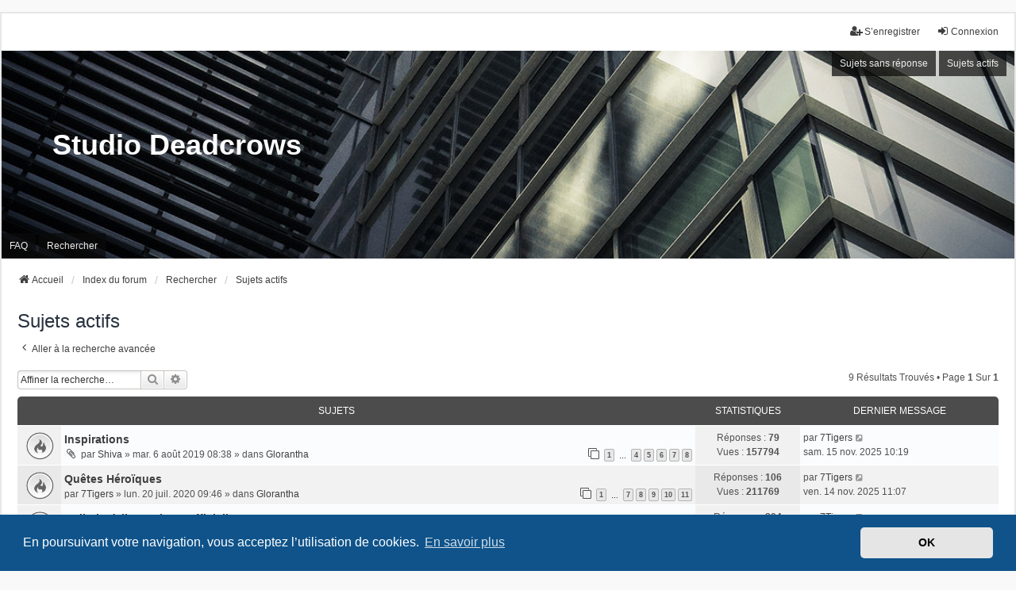

--- FILE ---
content_type: text/html; charset=UTF-8
request_url: https://deadcrows.net/forum/search.php?search_id=active_topics&sid=0d35df751547c78b9f71029cd63d916e
body_size: 7112
content:
<!DOCTYPE html>
<html dir="ltr" lang="fr">
<head>
<meta charset="utf-8" />
<meta http-equiv="X-UA-Compatible" content="IE=edge">
<meta name="viewport" content="width=device-width, initial-scale=1" />

<title>Studio Deadcrows - Sujets actifs</title>

	<link rel="alternate" type="application/atom+xml" title="Flux - Studio Deadcrows" href="/forum/app.php/feed?sid=a180105c526707e90444bdc9c04b9012">			<link rel="alternate" type="application/atom+xml" title="Flux - Nouveaux sujets" href="/forum/app.php/feed/topics?sid=a180105c526707e90444bdc9c04b9012">				

<!--
	phpBB style name: we_universal
	Based on style:   prosilver (this is the default phpBB3 style)
	Original author:  Tom Beddard ( http://www.subBlue.com/ )
	Modified by:      nextgen ( http://xeronix.org/ )
	Modified by:      v12mike ( v12mike@ingenious.co.nz )
-->


<link href="./styles/prosilver/theme/stylesheet.css?assets_version=24" rel="stylesheet">
<link href="./assets/css/font-awesome.min.css?assets_version=24" rel="stylesheet">
<link href="./styles/we_universal/theme/common.css?assets_version=24" rel="stylesheet">
<link href="./styles/we_universal/theme/content.css?assets_version=24" rel="stylesheet">
<link href="./styles/we_universal/theme/cp.css?assets_version=24" rel="stylesheet">
<link href="./styles/we_universal/theme/forms.css?assets_version=24" rel="stylesheet">
<link href="./styles/we_universal/theme/colours.css?assets_version=24" rel="stylesheet">
<link href="./styles/we_universal/theme/responsive.css?assets_version=24" rel="stylesheet">
<link href="./styles/we_universal/theme/custom.css?assets_version=24" rel="stylesheet">



	<link href="./assets/cookieconsent/cookieconsent.min.css?assets_version=24" rel="stylesheet">

<!--[if lte IE 9]>
	<link href="./styles/prosilver/theme/tweaks.css?assets_version=24" rel="stylesheet">
<![endif]-->


<link href="./ext/alfredoramos/simplespoiler/styles/all/theme/css/common.min.css?assets_version=24" rel="stylesheet" media="screen">
<link href="./ext/alfredoramos/simplespoiler/styles/prosilver/theme/css/style.min.css?assets_version=24" rel="stylesheet" media="screen">
<link href="./ext/alfredoramos/simplespoiler/styles/prosilver/theme/css/colors.min.css?assets_version=24" rel="stylesheet" media="screen">



<!--[if lt IE 9]>
	<script src="./styles/we_universal/template/html5shiv.min.js"></script>
<![endif]-->

</head>
<body id="phpbb" class="nojs notouch section-search ltr  logged-out">


<div id="wrap" class="wrap">
	<a id="top" class="top-anchor" accesskey="t"></a>

	<div class="inventea-headerbar">
		<nav class="inventea-wrapper inventea-userbar">
			<div class="dropdown-container hidden inventea-mobile-dropdown-menu">
	<a href="#" class="dropdown-trigger inventea-toggle"><i class="icon fa fa-bars"></i></a>
	<div class="dropdown hidden">
	<div class="pointer"><div class="pointer-inner"></div></div>
	<ul class="dropdown-contents" role="menubar">

					<li>
				<a href="https://deadcrows.net" role="menuitem">
					<i class="icon fa fa-fw fa-home" aria-hidden="true"></i>
					<span>Accueil</span>
				</a>
			</li>
		
		<li>
			<a href="./index.php?sid=a180105c526707e90444bdc9c04b9012" role="menuitem">
				<i class="icon fa fa-fw fa-globe" aria-hidden="true"></i>
				<span>Index du forum</span>
			</a>
		</li>		
		
		<li data-skip-responsive="true">
			<a id="menu_faq" href="/forum/app.php/help/faq?sid=a180105c526707e90444bdc9c04b9012" rel="help" title="Foire aux questions (Questions posées fréquemment)" role="menuitem">
				<i class="icon fa-question-circle fa-fw" aria-hidden="true"></i><span>FAQ</span>
			</a>
		</li>
		
					<li>
				<a href="./search.php?sid=a180105c526707e90444bdc9c04b9012" role="menuitem">
					<i class="icon fa-search fa-fw" aria-hidden="true"></i><span>Rechercher</span>
				</a>
			</li>

			
			
				

			<li>
				<a href="./search.php?search_id=unanswered&amp;sid=a180105c526707e90444bdc9c04b9012" role="menuitem">
					<i class="icon fa-file-o fa-fw icon-gray" aria-hidden="true"></i><span>Sujets sans réponse</span>
				</a>
			</li>
			<li>
				<a href="./search.php?search_id=active_topics&amp;sid=a180105c526707e90444bdc9c04b9012" role="menuitem">
					<i class="icon fa-file-o fa-fw icon-blue" aria-hidden="true"></i><span>Sujets actifs</span>
				</a>
			</li>
			<li class="separator"></li>
		
		
										
				                    </ul>
    </div>
</div>


			<ul class="linklist bulletin inventea-user-menu" role="menubar">
																		<li class="small-icon rightside" data-skip-responsive="true"><a href="./ucp.php?mode=login&amp;redirect=search.php%3Fsearch_id%3Dactive_topics&amp;sid=a180105c526707e90444bdc9c04b9012" title="Connexion" accesskey="x" role="menuitem"><i class="icon fa-fw fa-sign-in" aria-hidden="true"></i>Connexion</a></li>
											<li class="small-icon rightside" data-skip-responsive="true"><a href="./ucp.php?mode=register&amp;sid=a180105c526707e90444bdc9c04b9012" role="menuitem"><i class="icon fa-fw fa-user-plus" aria-hidden="true"></i>S’enregistrer</a></li>
										
										
							</ul>
		</nav>
	</div>

		<div class="inventea-header inventea-wrapper">
			<header>
			
						<nav>
			<div class="inventea-posts-menu">
				<ul class="inventea-menu" role="menubar">
																														<li>
						<a href="./search.php?search_id=unanswered&amp;sid=a180105c526707e90444bdc9c04b9012" role="menuitem">Sujets sans réponse</a>
					</li>
					<li>
						<a href="./search.php?search_id=active_topics&amp;sid=a180105c526707e90444bdc9c04b9012" role="menuitem">Sujets actifs</a>
					</li>
														</ul>
			</div>
			</nav>
			<div class="inventea-dashboard" role="banner">
				<a href="https://deadcrows.net" title="Accueil">
					<div class="inventea-sitename">
						<h1>Studio Deadcrows</h1>
						<span></span>
					</div>
				</a>
				<img class="inventea-dashboard-image" src="./styles/we_universal/theme/images/dashboard.jpg?assets_version=24" alt="forum header image">
			</div>

			<nav>
				<div class="inventea-forum-menu">
					<ul class="inventea-menu" role="menubar">
												<li id="button_faq">
							<a href="/forum/app.php/help/faq?sid=a180105c526707e90444bdc9c04b9012" rel="help" title="Foire aux questions (Questions posées fréquemment)" role="menuitem">FAQ</a>
						</li>
												<li>
							<a href="./search.php?sid=a180105c526707e90444bdc9c04b9012" role="menuitem">Rechercher</a>
						</li>
																																			</ul>
				</div>
			</nav>
				</header>
	</div>

	<div class="inventea-wrapper inventea-content" role="main">
		
		<ul id="nav-breadcrumbs" class="linklist navlinks" role="menubar">
			
						
			
			<li class="breadcrumbs" itemscope itemtype="https://schema.org/BreadcrumbList">
    								<span class="crumb" itemtype="https://schema.org/ListItem" itemprop="itemListElement" itemscope><a itemprop="item" href="https://deadcrows.net" data-navbar-reference="home"><i class="icon fa-home fa-fw" aria-hidden="true"></i><span itemprop="name">Accueil</span></a><meta itemprop="position" content="1" /></span>
    			
								<span class="crumb" itemtype="https://schema.org/ListItem" itemprop="itemListElement" itemscope><a itemprop="item" href="./index.php?sid=a180105c526707e90444bdc9c04b9012" accesskey="h" data-navbar-reference="index"><span itemprop="name">Index du forum</span></a><meta itemprop="position" content="2" /></span>
    													
										<span class="crumb" itemtype="https://schema.org/ListItem" itemprop="itemListElement" itemscope><a itemprop="item" href="./search.php?sid=a180105c526707e90444bdc9c04b9012"><span itemprop="name">Rechercher</span></a><meta itemprop="position" content="3" /></span>
					    													
										<span class="crumb" itemtype="https://schema.org/ListItem" itemprop="itemListElement" itemscope><a itemprop="item" href="./search.php?search_id=active_topics&amp;sid=a180105c526707e90444bdc9c04b9012"><span itemprop="name">Sujets actifs</span></a><meta itemprop="position" content="4" /></span>
					    			
							</li>
					</ul>

		
		

<h2 class="searchresults-title">Sujets actifs</h2>

	<p class="advanced-search-link">
		<a class="arrow-left" href="./search.php?sid=a180105c526707e90444bdc9c04b9012" title="Recherche avancée">
			<i class="icon fa-angle-left fa-fw icon-black" aria-hidden="true"></i><span>Aller à la recherche avancée</span>
		</a>
	</p>


	<div class="action-bar bar-top">

			<div class="search-box" role="search">
			<form method="post" action="./search.php?st=7&amp;sk=t&amp;sd=d&amp;sr=topics&amp;sid=a180105c526707e90444bdc9c04b9012&amp;search_id=active_topics">
			<fieldset>
				<input class="inputbox search tiny" type="search" name="add_keywords" id="add_keywords" value="" placeholder="Affiner la recherche…" />
				<button class="button button-search" type="submit" title="Rechercher">
					<i class="icon fa-search fa-fw" aria-hidden="true"></i><span class="sr-only">Rechercher</span>
				</button>
				<a href="./search.php?sid=a180105c526707e90444bdc9c04b9012" class="button button-search-end" title="Recherche avancée">
					<i class="icon fa-cog fa-fw" aria-hidden="true"></i><span class="sr-only">Recherche avancée</span>
				</a>
			</fieldset>
			</form>
		</div>
	
		
		<div class="pagination">
						9 résultats trouvés
							 &bull; Page <strong>1</strong> sur <strong>1</strong>
					</div>
	</div>


		<div class="forumbg">

		<div class="inner">
		<ul class="topiclist">
			<li class="header">
				<dl class="row-item">
					<dt><div class="list-inner">Sujets</div></dt>
					<dd class="posts">Statistiques</dd>
					<dd class="lastpost"><span>Dernier message</span></dd>
                    				</dl>
			</li>
		</ul>
		<ul class="inventea topiclist topics">

								<li class="row bg1">
				<dl title="Aucun nouveau message non-lu dans ce sujet.">
					<dt class="icon topic_read_hot"></dt>
					<dd>
												<a href="./viewtopic.php?p=28122&amp;sid=a180105c526707e90444bdc9c04b9012#p28122" class="row-item-link"></a>
																		<div class="list-inner">
																					<a href="./viewtopic.php?t=3334&amp;sid=a180105c526707e90444bdc9c04b9012" class="topictitle">Inspirations</a>
																												<br />
							
															<div class="responsive-show" style="display: none;">
									par <a href="./memberlist.php?mode=viewprofile&amp;u=3103&amp;sid=a180105c526707e90444bdc9c04b9012" class="username">Shiva</a> &raquo; mar. 6 août 2019 08:38 &raquo; dans <a href="./viewforum.php?f=31&amp;sid=a180105c526707e90444bdc9c04b9012">Glorantha</a>
																			<br />Dernier message par <a href="./memberlist.php?mode=viewprofile&amp;u=2802&amp;sid=a180105c526707e90444bdc9c04b9012" class="username">7Tigers</a> &raquo; <a href="./viewtopic.php?p=28122&amp;sid=a180105c526707e90444bdc9c04b9012#p28122" title="Aller au dernier message">sam. 15 nov. 2025 10:19</a>
																	</div>
							    <span class="responsive-show left-box" style="display: none;">Réponses : <strong>79</strong></span>
							
							<div class="responsive-hide left-box">
																<i class="icon fa-paperclip fa-fw" aria-hidden="true"></i>																par <a href="./memberlist.php?mode=viewprofile&amp;u=3103&amp;sid=a180105c526707e90444bdc9c04b9012" class="username">Shiva</a> &raquo; <time datetime="2019-08-06T06:38:49+00:00">mar. 6 août 2019 08:38</time> &raquo; dans <a href="./viewforum.php?f=31&amp;sid=a180105c526707e90444bdc9c04b9012">Glorantha</a>
															</div>

														<div class="pagination">
								<span><i class="icon fa-clone fa-fw" aria-hidden="true"></i></span>
								<ul>
																	<li><a class="button" href="./viewtopic.php?t=3334&amp;sid=a180105c526707e90444bdc9c04b9012">1</a></li>
																										<li class="ellipsis"><span>…</span></li>
																										<li><a class="button" href="./viewtopic.php?t=3334&amp;sid=a180105c526707e90444bdc9c04b9012&amp;start=30">4</a></li>
																										<li><a class="button" href="./viewtopic.php?t=3334&amp;sid=a180105c526707e90444bdc9c04b9012&amp;start=40">5</a></li>
																										<li><a class="button" href="./viewtopic.php?t=3334&amp;sid=a180105c526707e90444bdc9c04b9012&amp;start=50">6</a></li>
																										<li><a class="button" href="./viewtopic.php?t=3334&amp;sid=a180105c526707e90444bdc9c04b9012&amp;start=60">7</a></li>
																										<li><a class="button" href="./viewtopic.php?t=3334&amp;sid=a180105c526707e90444bdc9c04b9012&amp;start=70">8</a></li>
																																																			</ul>
							</div>
							
													</div>
					</dd>
					<dd class="posts">
						Réponses : <strong>79</strong><br />
						Vues : <strong>157794</strong>
					</dd>
					<dd class="lastpost">
							<span>
								<dfn>Dernier message </dfn>par <a href="./memberlist.php?mode=viewprofile&amp;u=2802&amp;sid=a180105c526707e90444bdc9c04b9012" class="username">7Tigers</a>															<a href="./viewtopic.php?p=28122&amp;sid=a180105c526707e90444bdc9c04b9012#p28122" title="Aller au dernier message">
									<i class="icon fa-external-link-square fa-fw icon-lightgray icon-md" aria-hidden="true"></i><span class="sr-only"></span>
								</a>
														<br /><time datetime="2025-11-15T09:19:37+00:00">sam. 15 nov. 2025 10:19</time>
							</span>
					</dd>
									</dl>
			</li>
											<li class="row bg2">
				<dl title="Aucun nouveau message non-lu dans ce sujet.">
					<dt class="icon topic_read_hot"></dt>
					<dd>
												<a href="./viewtopic.php?p=28121&amp;sid=a180105c526707e90444bdc9c04b9012#p28121" class="row-item-link"></a>
																		<div class="list-inner">
																					<a href="./viewtopic.php?t=11147&amp;sid=a180105c526707e90444bdc9c04b9012" class="topictitle">Quêtes Héroïques</a>
																												<br />
							
															<div class="responsive-show" style="display: none;">
									par <a href="./memberlist.php?mode=viewprofile&amp;u=2802&amp;sid=a180105c526707e90444bdc9c04b9012" class="username">7Tigers</a> &raquo; lun. 20 juil. 2020 09:46 &raquo; dans <a href="./viewforum.php?f=31&amp;sid=a180105c526707e90444bdc9c04b9012">Glorantha</a>
																			<br />Dernier message par <a href="./memberlist.php?mode=viewprofile&amp;u=2802&amp;sid=a180105c526707e90444bdc9c04b9012" class="username">7Tigers</a> &raquo; <a href="./viewtopic.php?p=28121&amp;sid=a180105c526707e90444bdc9c04b9012#p28121" title="Aller au dernier message">ven. 14 nov. 2025 11:07</a>
																	</div>
							    <span class="responsive-show left-box" style="display: none;">Réponses : <strong>106</strong></span>
							
							<div class="responsive-hide left-box">
																																par <a href="./memberlist.php?mode=viewprofile&amp;u=2802&amp;sid=a180105c526707e90444bdc9c04b9012" class="username">7Tigers</a> &raquo; <time datetime="2020-07-20T07:46:31+00:00">lun. 20 juil. 2020 09:46</time> &raquo; dans <a href="./viewforum.php?f=31&amp;sid=a180105c526707e90444bdc9c04b9012">Glorantha</a>
															</div>

														<div class="pagination">
								<span><i class="icon fa-clone fa-fw" aria-hidden="true"></i></span>
								<ul>
																	<li><a class="button" href="./viewtopic.php?t=11147&amp;sid=a180105c526707e90444bdc9c04b9012">1</a></li>
																										<li class="ellipsis"><span>…</span></li>
																										<li><a class="button" href="./viewtopic.php?t=11147&amp;sid=a180105c526707e90444bdc9c04b9012&amp;start=60">7</a></li>
																										<li><a class="button" href="./viewtopic.php?t=11147&amp;sid=a180105c526707e90444bdc9c04b9012&amp;start=70">8</a></li>
																										<li><a class="button" href="./viewtopic.php?t=11147&amp;sid=a180105c526707e90444bdc9c04b9012&amp;start=80">9</a></li>
																										<li><a class="button" href="./viewtopic.php?t=11147&amp;sid=a180105c526707e90444bdc9c04b9012&amp;start=90">10</a></li>
																										<li><a class="button" href="./viewtopic.php?t=11147&amp;sid=a180105c526707e90444bdc9c04b9012&amp;start=100">11</a></li>
																																																			</ul>
							</div>
							
													</div>
					</dd>
					<dd class="posts">
						Réponses : <strong>106</strong><br />
						Vues : <strong>211769</strong>
					</dd>
					<dd class="lastpost">
							<span>
								<dfn>Dernier message </dfn>par <a href="./memberlist.php?mode=viewprofile&amp;u=2802&amp;sid=a180105c526707e90444bdc9c04b9012" class="username">7Tigers</a>															<a href="./viewtopic.php?p=28121&amp;sid=a180105c526707e90444bdc9c04b9012#p28121" title="Aller au dernier message">
									<i class="icon fa-external-link-square fa-fw icon-lightgray icon-md" aria-hidden="true"></i><span class="sr-only"></span>
								</a>
														<br /><time datetime="2025-11-14T10:07:20+00:00">ven. 14 nov. 2025 11:07</time>
							</span>
					</dd>
									</dl>
			</li>
											<li class="row bg1">
				<dl title="Aucun nouveau message non-lu dans ce sujet.">
					<dt class="icon topic_read_hot"></dt>
					<dd>
												<a href="./viewtopic.php?p=28120&amp;sid=a180105c526707e90444bdc9c04b9012#p28120" class="row-item-link"></a>
																		<div class="list-inner">
																					<a href="./viewtopic.php?t=617&amp;sid=a180105c526707e90444bdc9c04b9012" class="topictitle">Gallerie d'Illustrations Officielles</a>
																												<br />
							
															<div class="responsive-show" style="display: none;">
									par <a href="./memberlist.php?mode=viewprofile&amp;u=2802&amp;sid=a180105c526707e90444bdc9c04b9012" class="username">7Tigers</a> &raquo; dim. 24 févr. 2019 17:01 &raquo; dans <a href="./viewforum.php?f=31&amp;sid=a180105c526707e90444bdc9c04b9012">Glorantha</a>
																			<br />Dernier message par <a href="./memberlist.php?mode=viewprofile&amp;u=2802&amp;sid=a180105c526707e90444bdc9c04b9012" class="username">7Tigers</a> &raquo; <a href="./viewtopic.php?p=28120&amp;sid=a180105c526707e90444bdc9c04b9012#p28120" title="Aller au dernier message">ven. 14 nov. 2025 11:06</a>
																	</div>
							    <span class="responsive-show left-box" style="display: none;">Réponses : <strong>394</strong></span>
							
							<div class="responsive-hide left-box">
																																par <a href="./memberlist.php?mode=viewprofile&amp;u=2802&amp;sid=a180105c526707e90444bdc9c04b9012" class="username">7Tigers</a> &raquo; <time datetime="2019-02-24T16:01:13+00:00">dim. 24 févr. 2019 17:01</time> &raquo; dans <a href="./viewforum.php?f=31&amp;sid=a180105c526707e90444bdc9c04b9012">Glorantha</a>
															</div>

														<div class="pagination">
								<span><i class="icon fa-clone fa-fw" aria-hidden="true"></i></span>
								<ul>
																	<li><a class="button" href="./viewtopic.php?t=617&amp;sid=a180105c526707e90444bdc9c04b9012">1</a></li>
																										<li class="ellipsis"><span>…</span></li>
																										<li><a class="button" href="./viewtopic.php?t=617&amp;sid=a180105c526707e90444bdc9c04b9012&amp;start=350">36</a></li>
																										<li><a class="button" href="./viewtopic.php?t=617&amp;sid=a180105c526707e90444bdc9c04b9012&amp;start=360">37</a></li>
																										<li><a class="button" href="./viewtopic.php?t=617&amp;sid=a180105c526707e90444bdc9c04b9012&amp;start=370">38</a></li>
																										<li><a class="button" href="./viewtopic.php?t=617&amp;sid=a180105c526707e90444bdc9c04b9012&amp;start=380">39</a></li>
																										<li><a class="button" href="./viewtopic.php?t=617&amp;sid=a180105c526707e90444bdc9c04b9012&amp;start=390">40</a></li>
																																																			</ul>
							</div>
							
													</div>
					</dd>
					<dd class="posts">
						Réponses : <strong>394</strong><br />
						Vues : <strong>381917</strong>
					</dd>
					<dd class="lastpost">
							<span>
								<dfn>Dernier message </dfn>par <a href="./memberlist.php?mode=viewprofile&amp;u=2802&amp;sid=a180105c526707e90444bdc9c04b9012" class="username">7Tigers</a>															<a href="./viewtopic.php?p=28120&amp;sid=a180105c526707e90444bdc9c04b9012#p28120" title="Aller au dernier message">
									<i class="icon fa-external-link-square fa-fw icon-lightgray icon-md" aria-hidden="true"></i><span class="sr-only"></span>
								</a>
														<br /><time datetime="2025-11-14T10:06:39+00:00">ven. 14 nov. 2025 11:06</time>
							</span>
					</dd>
									</dl>
			</li>
											<li class="row bg2">
				<dl title="Aucun nouveau message non-lu dans ce sujet.">
					<dt class="icon topic_read"></dt>
					<dd>
												<a href="./viewtopic.php?p=28119&amp;sid=a180105c526707e90444bdc9c04b9012#p28119" class="row-item-link"></a>
																		<div class="list-inner">
																					<a href="./viewtopic.php?t=15555&amp;sid=a180105c526707e90444bdc9c04b9012" class="topictitle">Nouvelles Créatures</a>
																												<br />
							
															<div class="responsive-show" style="display: none;">
									par <a href="./memberlist.php?mode=viewprofile&amp;u=2802&amp;sid=a180105c526707e90444bdc9c04b9012" class="username">7Tigers</a> &raquo; jeu. 10 avr. 2025 08:51 &raquo; dans <a href="./viewforum.php?f=31&amp;sid=a180105c526707e90444bdc9c04b9012">Glorantha</a>
																			<br />Dernier message par <a href="./memberlist.php?mode=viewprofile&amp;u=2802&amp;sid=a180105c526707e90444bdc9c04b9012" class="username">7Tigers</a> &raquo; <a href="./viewtopic.php?p=28119&amp;sid=a180105c526707e90444bdc9c04b9012#p28119" title="Aller au dernier message">ven. 14 nov. 2025 11:05</a>
																	</div>
							    <span class="responsive-show left-box" style="display: none;">Réponses : <strong>6</strong></span>
							
							<div class="responsive-hide left-box">
																																par <a href="./memberlist.php?mode=viewprofile&amp;u=2802&amp;sid=a180105c526707e90444bdc9c04b9012" class="username">7Tigers</a> &raquo; <time datetime="2025-04-10T06:51:27+00:00">jeu. 10 avr. 2025 08:51</time> &raquo; dans <a href="./viewforum.php?f=31&amp;sid=a180105c526707e90444bdc9c04b9012">Glorantha</a>
															</div>

							
													</div>
					</dd>
					<dd class="posts">
						Réponses : <strong>6</strong><br />
						Vues : <strong>4677</strong>
					</dd>
					<dd class="lastpost">
							<span>
								<dfn>Dernier message </dfn>par <a href="./memberlist.php?mode=viewprofile&amp;u=2802&amp;sid=a180105c526707e90444bdc9c04b9012" class="username">7Tigers</a>															<a href="./viewtopic.php?p=28119&amp;sid=a180105c526707e90444bdc9c04b9012#p28119" title="Aller au dernier message">
									<i class="icon fa-external-link-square fa-fw icon-lightgray icon-md" aria-hidden="true"></i><span class="sr-only"></span>
								</a>
														<br /><time datetime="2025-11-14T10:05:06+00:00">ven. 14 nov. 2025 11:05</time>
							</span>
					</dd>
									</dl>
			</li>
											<li class="row bg1">
				<dl title="Aucun nouveau message non-lu dans ce sujet.">
					<dt class="icon topic_read_hot"></dt>
					<dd>
												<a href="./viewtopic.php?p=28118&amp;sid=a180105c526707e90444bdc9c04b9012#p28118" class="row-item-link"></a>
																		<div class="list-inner">
																					<a href="./viewtopic.php?t=5190&amp;sid=a180105c526707e90444bdc9c04b9012" class="topictitle">News de la VO</a>
																												<br />
							
															<div class="responsive-show" style="display: none;">
									par <a href="./memberlist.php?mode=viewprofile&amp;u=2802&amp;sid=a180105c526707e90444bdc9c04b9012" class="username">7Tigers</a> &raquo; lun. 23 sept. 2019 16:19 &raquo; dans <a href="./viewforum.php?f=33&amp;sid=a180105c526707e90444bdc9c04b9012">La gamme</a>
																			<br />Dernier message par <a href="./memberlist.php?mode=viewprofile&amp;u=2802&amp;sid=a180105c526707e90444bdc9c04b9012" class="username">7Tigers</a> &raquo; <a href="./viewtopic.php?p=28118&amp;sid=a180105c526707e90444bdc9c04b9012#p28118" title="Aller au dernier message">ven. 14 nov. 2025 08:28</a>
																	</div>
							    <span class="responsive-show left-box" style="display: none;">Réponses : <strong>719</strong></span>
							
							<div class="responsive-hide left-box">
																																par <a href="./memberlist.php?mode=viewprofile&amp;u=2802&amp;sid=a180105c526707e90444bdc9c04b9012" class="username">7Tigers</a> &raquo; <time datetime="2019-09-23T14:19:40+00:00">lun. 23 sept. 2019 16:19</time> &raquo; dans <a href="./viewforum.php?f=33&amp;sid=a180105c526707e90444bdc9c04b9012">La gamme</a>
															</div>

														<div class="pagination">
								<span><i class="icon fa-clone fa-fw" aria-hidden="true"></i></span>
								<ul>
																	<li><a class="button" href="./viewtopic.php?t=5190&amp;sid=a180105c526707e90444bdc9c04b9012">1</a></li>
																										<li class="ellipsis"><span>…</span></li>
																										<li><a class="button" href="./viewtopic.php?t=5190&amp;sid=a180105c526707e90444bdc9c04b9012&amp;start=670">68</a></li>
																										<li><a class="button" href="./viewtopic.php?t=5190&amp;sid=a180105c526707e90444bdc9c04b9012&amp;start=680">69</a></li>
																										<li><a class="button" href="./viewtopic.php?t=5190&amp;sid=a180105c526707e90444bdc9c04b9012&amp;start=690">70</a></li>
																										<li><a class="button" href="./viewtopic.php?t=5190&amp;sid=a180105c526707e90444bdc9c04b9012&amp;start=700">71</a></li>
																										<li><a class="button" href="./viewtopic.php?t=5190&amp;sid=a180105c526707e90444bdc9c04b9012&amp;start=710">72</a></li>
																																																			</ul>
							</div>
							
													</div>
					</dd>
					<dd class="posts">
						Réponses : <strong>719</strong><br />
						Vues : <strong>896993</strong>
					</dd>
					<dd class="lastpost">
							<span>
								<dfn>Dernier message </dfn>par <a href="./memberlist.php?mode=viewprofile&amp;u=2802&amp;sid=a180105c526707e90444bdc9c04b9012" class="username">7Tigers</a>															<a href="./viewtopic.php?p=28118&amp;sid=a180105c526707e90444bdc9c04b9012#p28118" title="Aller au dernier message">
									<i class="icon fa-external-link-square fa-fw icon-lightgray icon-md" aria-hidden="true"></i><span class="sr-only"></span>
								</a>
														<br /><time datetime="2025-11-14T07:28:53+00:00">ven. 14 nov. 2025 08:28</time>
							</span>
					</dd>
									</dl>
			</li>
											<li class="row bg2">
				<dl title="Aucun nouveau message non-lu dans ce sujet.">
					<dt class="icon topic_read_hot"></dt>
					<dd>
												<a href="./viewtopic.php?p=28117&amp;sid=a180105c526707e90444bdc9c04b9012#p28117" class="row-item-link"></a>
																		<div class="list-inner">
																					<a href="./viewtopic.php?t=15356&amp;sid=a180105c526707e90444bdc9c04b9012" class="topictitle">Cosmologie Gloranthienne</a>
																												<br />
							
															<div class="responsive-show" style="display: none;">
									par <a href="./memberlist.php?mode=viewprofile&amp;u=2802&amp;sid=a180105c526707e90444bdc9c04b9012" class="username">7Tigers</a> &raquo; lun. 16 janv. 2023 09:18 &raquo; dans <a href="./viewforum.php?f=31&amp;sid=a180105c526707e90444bdc9c04b9012">Glorantha</a>
																			<br />Dernier message par <a href="./memberlist.php?mode=viewprofile&amp;u=2802&amp;sid=a180105c526707e90444bdc9c04b9012" class="username">7Tigers</a> &raquo; <a href="./viewtopic.php?p=28117&amp;sid=a180105c526707e90444bdc9c04b9012#p28117" title="Aller au dernier message">mer. 12 nov. 2025 09:26</a>
																	</div>
							    <span class="responsive-show left-box" style="display: none;">Réponses : <strong>38</strong></span>
							
							<div class="responsive-hide left-box">
																																par <a href="./memberlist.php?mode=viewprofile&amp;u=2802&amp;sid=a180105c526707e90444bdc9c04b9012" class="username">7Tigers</a> &raquo; <time datetime="2023-01-16T08:18:01+00:00">lun. 16 janv. 2023 09:18</time> &raquo; dans <a href="./viewforum.php?f=31&amp;sid=a180105c526707e90444bdc9c04b9012">Glorantha</a>
															</div>

														<div class="pagination">
								<span><i class="icon fa-clone fa-fw" aria-hidden="true"></i></span>
								<ul>
																	<li><a class="button" href="./viewtopic.php?t=15356&amp;sid=a180105c526707e90444bdc9c04b9012">1</a></li>
																										<li><a class="button" href="./viewtopic.php?t=15356&amp;sid=a180105c526707e90444bdc9c04b9012&amp;start=10">2</a></li>
																										<li><a class="button" href="./viewtopic.php?t=15356&amp;sid=a180105c526707e90444bdc9c04b9012&amp;start=20">3</a></li>
																										<li><a class="button" href="./viewtopic.php?t=15356&amp;sid=a180105c526707e90444bdc9c04b9012&amp;start=30">4</a></li>
																																																			</ul>
							</div>
							
													</div>
					</dd>
					<dd class="posts">
						Réponses : <strong>38</strong><br />
						Vues : <strong>37169</strong>
					</dd>
					<dd class="lastpost">
							<span>
								<dfn>Dernier message </dfn>par <a href="./memberlist.php?mode=viewprofile&amp;u=2802&amp;sid=a180105c526707e90444bdc9c04b9012" class="username">7Tigers</a>															<a href="./viewtopic.php?p=28117&amp;sid=a180105c526707e90444bdc9c04b9012#p28117" title="Aller au dernier message">
									<i class="icon fa-external-link-square fa-fw icon-lightgray icon-md" aria-hidden="true"></i><span class="sr-only"></span>
								</a>
														<br /><time datetime="2025-11-12T08:26:08+00:00">mer. 12 nov. 2025 09:26</time>
							</span>
					</dd>
									</dl>
			</li>
											<li class="row bg1">
				<dl title="Aucun nouveau message non-lu dans ce sujet.">
					<dt class="icon topic_read_hot"></dt>
					<dd>
												<a href="./viewtopic.php?p=28116&amp;sid=a180105c526707e90444bdc9c04b9012#p28116" class="row-item-link"></a>
																		<div class="list-inner">
																					<a href="./viewtopic.php?t=618&amp;sid=a180105c526707e90444bdc9c04b9012" class="topictitle">Gallerie d'Illustrations Non Officielles</a>
																												<br />
							
															<div class="responsive-show" style="display: none;">
									par <a href="./memberlist.php?mode=viewprofile&amp;u=2802&amp;sid=a180105c526707e90444bdc9c04b9012" class="username">7Tigers</a> &raquo; dim. 24 févr. 2019 17:02 &raquo; dans <a href="./viewforum.php?f=31&amp;sid=a180105c526707e90444bdc9c04b9012">Glorantha</a>
																			<br />Dernier message par <a href="./memberlist.php?mode=viewprofile&amp;u=2802&amp;sid=a180105c526707e90444bdc9c04b9012" class="username">7Tigers</a> &raquo; <a href="./viewtopic.php?p=28116&amp;sid=a180105c526707e90444bdc9c04b9012#p28116" title="Aller au dernier message">mer. 12 nov. 2025 09:25</a>
																	</div>
							    <span class="responsive-show left-box" style="display: none;">Réponses : <strong>980</strong></span>
							
							<div class="responsive-hide left-box">
																																par <a href="./memberlist.php?mode=viewprofile&amp;u=2802&amp;sid=a180105c526707e90444bdc9c04b9012" class="username">7Tigers</a> &raquo; <time datetime="2019-02-24T16:02:09+00:00">dim. 24 févr. 2019 17:02</time> &raquo; dans <a href="./viewforum.php?f=31&amp;sid=a180105c526707e90444bdc9c04b9012">Glorantha</a>
															</div>

														<div class="pagination">
								<span><i class="icon fa-clone fa-fw" aria-hidden="true"></i></span>
								<ul>
																	<li><a class="button" href="./viewtopic.php?t=618&amp;sid=a180105c526707e90444bdc9c04b9012">1</a></li>
																										<li class="ellipsis"><span>…</span></li>
																										<li><a class="button" href="./viewtopic.php?t=618&amp;sid=a180105c526707e90444bdc9c04b9012&amp;start=940">95</a></li>
																										<li><a class="button" href="./viewtopic.php?t=618&amp;sid=a180105c526707e90444bdc9c04b9012&amp;start=950">96</a></li>
																										<li><a class="button" href="./viewtopic.php?t=618&amp;sid=a180105c526707e90444bdc9c04b9012&amp;start=960">97</a></li>
																										<li><a class="button" href="./viewtopic.php?t=618&amp;sid=a180105c526707e90444bdc9c04b9012&amp;start=970">98</a></li>
																										<li><a class="button" href="./viewtopic.php?t=618&amp;sid=a180105c526707e90444bdc9c04b9012&amp;start=980">99</a></li>
																																																			</ul>
							</div>
							
													</div>
					</dd>
					<dd class="posts">
						Réponses : <strong>980</strong><br />
						Vues : <strong>583539</strong>
					</dd>
					<dd class="lastpost">
							<span>
								<dfn>Dernier message </dfn>par <a href="./memberlist.php?mode=viewprofile&amp;u=2802&amp;sid=a180105c526707e90444bdc9c04b9012" class="username">7Tigers</a>															<a href="./viewtopic.php?p=28116&amp;sid=a180105c526707e90444bdc9c04b9012#p28116" title="Aller au dernier message">
									<i class="icon fa-external-link-square fa-fw icon-lightgray icon-md" aria-hidden="true"></i><span class="sr-only"></span>
								</a>
														<br /><time datetime="2025-11-12T08:25:09+00:00">mer. 12 nov. 2025 09:25</time>
							</span>
					</dd>
									</dl>
			</li>
											<li class="row bg2">
				<dl title="Aucun nouveau message non-lu dans ce sujet.">
					<dt class="icon topic_read_hot"></dt>
					<dd>
												<a href="./viewtopic.php?p=28115&amp;sid=a180105c526707e90444bdc9c04b9012#p28115" class="row-item-link"></a>
																		<div class="list-inner">
																					<a href="./viewtopic.php?t=4510&amp;sid=a180105c526707e90444bdc9c04b9012" class="topictitle">Créations non officielles</a>
																												<br />
							
															<div class="responsive-show" style="display: none;">
									par <a href="./memberlist.php?mode=viewprofile&amp;u=2819&amp;sid=a180105c526707e90444bdc9c04b9012" class="username">deBorn</a> &raquo; lun. 9 sept. 2019 09:21 &raquo; dans <a href="./viewforum.php?f=33&amp;sid=a180105c526707e90444bdc9c04b9012">La gamme</a>
																			<br />Dernier message par <a href="./memberlist.php?mode=viewprofile&amp;u=2802&amp;sid=a180105c526707e90444bdc9c04b9012" class="username">7Tigers</a> &raquo; <a href="./viewtopic.php?p=28115&amp;sid=a180105c526707e90444bdc9c04b9012#p28115" title="Aller au dernier message">mer. 12 nov. 2025 09:24</a>
																	</div>
							    <span class="responsive-show left-box" style="display: none;">Réponses : <strong>1316</strong></span>
							
							<div class="responsive-hide left-box">
																<i class="icon fa-paperclip fa-fw" aria-hidden="true"></i>																par <a href="./memberlist.php?mode=viewprofile&amp;u=2819&amp;sid=a180105c526707e90444bdc9c04b9012" class="username">deBorn</a> &raquo; <time datetime="2019-09-09T07:21:21+00:00">lun. 9 sept. 2019 09:21</time> &raquo; dans <a href="./viewforum.php?f=33&amp;sid=a180105c526707e90444bdc9c04b9012">La gamme</a>
															</div>

														<div class="pagination">
								<span><i class="icon fa-clone fa-fw" aria-hidden="true"></i></span>
								<ul>
																	<li><a class="button" href="./viewtopic.php?t=4510&amp;sid=a180105c526707e90444bdc9c04b9012">1</a></li>
																										<li class="ellipsis"><span>…</span></li>
																										<li><a class="button" href="./viewtopic.php?t=4510&amp;sid=a180105c526707e90444bdc9c04b9012&amp;start=1270">128</a></li>
																										<li><a class="button" href="./viewtopic.php?t=4510&amp;sid=a180105c526707e90444bdc9c04b9012&amp;start=1280">129</a></li>
																										<li><a class="button" href="./viewtopic.php?t=4510&amp;sid=a180105c526707e90444bdc9c04b9012&amp;start=1290">130</a></li>
																										<li><a class="button" href="./viewtopic.php?t=4510&amp;sid=a180105c526707e90444bdc9c04b9012&amp;start=1300">131</a></li>
																										<li><a class="button" href="./viewtopic.php?t=4510&amp;sid=a180105c526707e90444bdc9c04b9012&amp;start=1310">132</a></li>
																																																			</ul>
							</div>
							
													</div>
					</dd>
					<dd class="posts">
						Réponses : <strong>1316</strong><br />
						Vues : <strong>1058314</strong>
					</dd>
					<dd class="lastpost">
							<span>
								<dfn>Dernier message </dfn>par <a href="./memberlist.php?mode=viewprofile&amp;u=2802&amp;sid=a180105c526707e90444bdc9c04b9012" class="username">7Tigers</a>															<a href="./viewtopic.php?p=28115&amp;sid=a180105c526707e90444bdc9c04b9012#p28115" title="Aller au dernier message">
									<i class="icon fa-external-link-square fa-fw icon-lightgray icon-md" aria-hidden="true"></i><span class="sr-only"></span>
								</a>
														<br /><time datetime="2025-11-12T08:24:42+00:00">mer. 12 nov. 2025 09:24</time>
							</span>
					</dd>
									</dl>
			</li>
											<li class="row bg1">
				<dl title="Aucun nouveau message non-lu dans ce sujet.">
					<dt class="icon topic_read"></dt>
					<dd>
												<a href="./viewtopic.php?p=28111&amp;sid=a180105c526707e90444bdc9c04b9012#p28111" class="row-item-link"></a>
																		<div class="list-inner">
																					<a href="./viewtopic.php?t=15621&amp;sid=a180105c526707e90444bdc9c04b9012" class="topictitle">Sort runique Extension + sort non-cumulable</a>
																												<br />
							
															<div class="responsive-show" style="display: none;">
									par <a href="./memberlist.php?mode=viewprofile&amp;u=5938&amp;sid=a180105c526707e90444bdc9c04b9012" class="username">Papito</a> &raquo; sam. 8 nov. 2025 21:16 &raquo; dans <a href="./viewforum.php?f=32&amp;sid=a180105c526707e90444bdc9c04b9012">Système de jeu</a>
																			<br />Dernier message par <a href="./memberlist.php?mode=viewprofile&amp;u=5938&amp;sid=a180105c526707e90444bdc9c04b9012" class="username">Papito</a> &raquo; <a href="./viewtopic.php?p=28111&amp;sid=a180105c526707e90444bdc9c04b9012#p28111" title="Aller au dernier message">dim. 9 nov. 2025 19:11</a>
																	</div>
							    <span class="responsive-show left-box" style="display: none;">Réponses : <strong>4</strong></span>
							
							<div class="responsive-hide left-box">
																																par <a href="./memberlist.php?mode=viewprofile&amp;u=5938&amp;sid=a180105c526707e90444bdc9c04b9012" class="username">Papito</a> &raquo; <time datetime="2025-11-08T20:16:37+00:00">sam. 8 nov. 2025 21:16</time> &raquo; dans <a href="./viewforum.php?f=32&amp;sid=a180105c526707e90444bdc9c04b9012">Système de jeu</a>
															</div>

							
													</div>
					</dd>
					<dd class="posts">
						Réponses : <strong>4</strong><br />
						Vues : <strong>187</strong>
					</dd>
					<dd class="lastpost">
							<span>
								<dfn>Dernier message </dfn>par <a href="./memberlist.php?mode=viewprofile&amp;u=5938&amp;sid=a180105c526707e90444bdc9c04b9012" class="username">Papito</a>															<a href="./viewtopic.php?p=28111&amp;sid=a180105c526707e90444bdc9c04b9012#p28111" title="Aller au dernier message">
									<i class="icon fa-external-link-square fa-fw icon-lightgray icon-md" aria-hidden="true"></i><span class="sr-only"></span>
								</a>
														<br /><time datetime="2025-11-09T18:11:10+00:00">dim. 9 nov. 2025 19:11</time>
							</span>
					</dd>
									</dl>
			</li>
							</ul>

		</div>
	</div>
	

<div class="action-bar bottom">
		<form method="post" action="./search.php?st=7&amp;sk=t&amp;sd=d&amp;sr=topics&amp;sid=a180105c526707e90444bdc9c04b9012&amp;search_id=active_topics">
		<div class="dropdown-container dropdown-container-left dropdown-button-control sort-tools">
	<span title="Options d’affichage et de tri" class="button button-secondary dropdown-trigger dropdown-select">
		<i class="icon fa-sort-amount-asc fa-fw" aria-hidden="true"></i>
		<span class="caret"><i class="icon fa-sort-down fa-fw" aria-hidden="true"></i></span>
	</span>
	<div class="dropdown hidden">
		<div class="pointer"><div class="pointer-inner"></div></div>
		<div class="dropdown-contents">
			<fieldset class="display-options">
							<label>Afficher : <select name="st" id="st"><option value="0">Tous les résultats</option><option value="1">1 jour</option><option value="7" selected="selected">7 jours</option><option value="14">2 semaines</option><option value="30">1 mois</option><option value="90">3 mois</option><option value="180">6 mois</option><option value="365">1 an</option></select></label>
								<hr class="dashed" />
				<input type="submit" class="button2" name="sort" value="Aller" />
						</fieldset>
		</div>
	</div>
</div>
	</form>
	
	<div class="pagination">
		9 résultats trouvés
					 &bull; Page <strong>1</strong> sur <strong>1</strong>
			</div>
</div>


<div class="action-bar actions-jump">
		<p class="jumpbox-return">
		<a class="left-box arrow-left" href="./search.php?sid=a180105c526707e90444bdc9c04b9012" title="Recherche avancée" accesskey="r">
			<i class="icon fa-angle-left fa-fw icon-black" aria-hidden="true"></i><span>Aller à la recherche avancée</span>
		</a>
	</p>
	
		<div class="jumpbox dropdown-container dropdown-container-right dropdown-up dropdown-left dropdown-button-control" id="jumpbox">
			<span title="Aller à" class="button button-secondary dropdown-trigger dropdown-select">
				<span>Aller à</span>
				<span class="caret"><i class="icon fa-sort-down fa-fw" aria-hidden="true"></i></span>
			</span>
		<div class="dropdown">
			<div class="pointer"><div class="pointer-inner"></div></div>
			<ul class="dropdown-contents">
																				<li><a href="./viewforum.php?f=25&amp;sid=a180105c526707e90444bdc9c04b9012" class="jumpbox-cat-link"> <span> RuneQuest</span></a></li>
																<li><a href="./viewforum.php?f=26&amp;sid=a180105c526707e90444bdc9c04b9012" class="jumpbox-sub-link"><span class="spacer"></span> <span>&#8627; &nbsp; La passe du Dragon</span></a></li>
																<li><a href="./viewforum.php?f=31&amp;sid=a180105c526707e90444bdc9c04b9012" class="jumpbox-sub-link"><span class="spacer"></span> <span>&#8627; &nbsp; Glorantha</span></a></li>
																<li><a href="./viewforum.php?f=32&amp;sid=a180105c526707e90444bdc9c04b9012" class="jumpbox-sub-link"><span class="spacer"></span> <span>&#8627; &nbsp; Système de jeu</span></a></li>
																<li><a href="./viewforum.php?f=33&amp;sid=a180105c526707e90444bdc9c04b9012" class="jumpbox-sub-link"><span class="spacer"></span> <span>&#8627; &nbsp; La gamme</span></a></li>
																<li><a href="./viewforum.php?f=34&amp;sid=a180105c526707e90444bdc9c04b9012" class="jumpbox-cat-link"> <span> Nautilus</span></a></li>
																<li><a href="./viewforum.php?f=35&amp;sid=a180105c526707e90444bdc9c04b9012" class="jumpbox-sub-link"><span class="spacer"></span> <span>&#8627; &nbsp; Bienvenue à bord !</span></a></li>
																<li><a href="./viewforum.php?f=42&amp;sid=a180105c526707e90444bdc9c04b9012" class="jumpbox-cat-link"> <span> Awaken</span></a></li>
																<li><a href="./viewforum.php?f=45&amp;sid=a180105c526707e90444bdc9c04b9012" class="jumpbox-sub-link"><span class="spacer"></span> <span>&#8627; &nbsp; L'éveil des Vassali</span></a></li>
																<li><a href="./viewforum.php?f=43&amp;sid=a180105c526707e90444bdc9c04b9012" class="jumpbox-cat-link"> <span> Aquablue</span></a></li>
																<li><a href="./viewforum.php?f=44&amp;sid=a180105c526707e90444bdc9c04b9012" class="jumpbox-sub-link"><span class="spacer"></span> <span>&#8627; &nbsp; Bienvenue sur la planète bleue</span></a></li>
																<li><a href="./viewforum.php?f=27&amp;sid=a180105c526707e90444bdc9c04b9012" class="jumpbox-cat-link"> <span> Monster of the Week</span></a></li>
																<li><a href="./viewforum.php?f=28&amp;sid=a180105c526707e90444bdc9c04b9012" class="jumpbox-sub-link"><span class="spacer"></span> <span>&#8627; &nbsp; C'est le week-end, un nouveau monstre arrive !</span></a></li>
																<li><a href="./viewforum.php?f=29&amp;sid=a180105c526707e90444bdc9c04b9012" class="jumpbox-sub-link"><span class="spacer"></span> <span>&#8627; &nbsp; PBTA</span></a></li>
																<li><a href="./viewforum.php?f=30&amp;sid=a180105c526707e90444bdc9c04b9012" class="jumpbox-sub-link"><span class="spacer"></span> <span>&#8627; &nbsp; La gamme</span></a></li>
																<li><a href="./viewforum.php?f=36&amp;sid=a180105c526707e90444bdc9c04b9012" class="jumpbox-cat-link"> <span> Tecumah Gulch</span></a></li>
																<li><a href="./viewforum.php?f=40&amp;sid=a180105c526707e90444bdc9c04b9012" class="jumpbox-sub-link"><span class="spacer"></span> <span>&#8627; &nbsp; Actualités</span></a></li>
																<li><a href="./viewforum.php?f=37&amp;sid=a180105c526707e90444bdc9c04b9012" class="jumpbox-sub-link"><span class="spacer"></span> <span>&#8627; &nbsp; Le saloon</span></a></li>
																<li><a href="./viewforum.php?f=38&amp;sid=a180105c526707e90444bdc9c04b9012" class="jumpbox-sub-link"><span class="spacer"></span> <span>&#8627; &nbsp; Faire parler la poudre</span></a></li>
																<li><a href="./viewforum.php?f=39&amp;sid=a180105c526707e90444bdc9c04b9012" class="jumpbox-sub-link"><span class="spacer"></span> <span>&#8627; &nbsp; Le Far West</span></a></li>
																<li><a href="./viewforum.php?f=10&amp;sid=a180105c526707e90444bdc9c04b9012" class="jumpbox-cat-link"> <span> Mindjammer</span></a></li>
																<li><a href="./viewforum.php?f=14&amp;sid=a180105c526707e90444bdc9c04b9012" class="jumpbox-sub-link"><span class="spacer"></span> <span>&#8627; &nbsp; Le Bureau d'Acculturation</span></a></li>
																<li><a href="./viewforum.php?f=15&amp;sid=a180105c526707e90444bdc9c04b9012" class="jumpbox-sub-link"><span class="spacer"></span> <span>&#8627; &nbsp; Le Spatioport</span></a></li>
																<li><a href="./viewforum.php?f=11&amp;sid=a180105c526707e90444bdc9c04b9012" class="jumpbox-sub-link"><span class="spacer"></span> <span>&#8627; &nbsp; La Noosphère</span></a></li>
																<li><a href="./viewforum.php?f=16&amp;sid=a180105c526707e90444bdc9c04b9012" class="jumpbox-sub-link"><span class="spacer"></span> <span>&#8627; &nbsp; L'Antichambre des Custodiens</span></a></li>
																<li><a href="./viewforum.php?f=1&amp;sid=a180105c526707e90444bdc9c04b9012" class="jumpbox-cat-link"> <span> Venzia</span></a></li>
																<li><a href="./viewforum.php?f=2&amp;sid=a180105c526707e90444bdc9c04b9012" class="jumpbox-sub-link"><span class="spacer"></span> <span>&#8627; &nbsp; La capitainerie</span></a></li>
																<li><a href="./viewforum.php?f=7&amp;sid=a180105c526707e90444bdc9c04b9012" class="jumpbox-sub-link"><span class="spacer"></span> <span>&#8627; &nbsp; Le salon de Leda Orefici Moncenigo</span></a></li>
																<li><a href="./viewforum.php?f=8&amp;sid=a180105c526707e90444bdc9c04b9012" class="jumpbox-sub-link"><span class="spacer"></span> <span>&#8627; &nbsp; Chez Guiseppe</span></a></li>
																<li><a href="./viewforum.php?f=9&amp;sid=a180105c526707e90444bdc9c04b9012" class="jumpbox-sub-link"><span class="spacer"></span> <span>&#8627; &nbsp; L'atelier d'Arcibaldo</span></a></li>
																<li><a href="./viewforum.php?f=46&amp;sid=a180105c526707e90444bdc9c04b9012" class="jumpbox-cat-link"> <span> Pendragon</span></a></li>
																<li><a href="./viewforum.php?f=48&amp;sid=a180105c526707e90444bdc9c04b9012" class="jumpbox-sub-link"><span class="spacer"></span> <span>&#8627; &nbsp; Univers</span></a></li>
																<li><a href="./viewforum.php?f=49&amp;sid=a180105c526707e90444bdc9c04b9012" class="jumpbox-sub-link"><span class="spacer"></span> <span>&#8627; &nbsp; Règles</span></a></li>
																<li><a href="./viewforum.php?f=50&amp;sid=a180105c526707e90444bdc9c04b9012" class="jumpbox-sub-link"><span class="spacer"></span> <span>&#8627; &nbsp; Général</span></a></li>
																<li><a href="./viewforum.php?f=47&amp;sid=a180105c526707e90444bdc9c04b9012" class="jumpbox-cat-link"> <span> Dragons conquer America</span></a></li>
																<li><a href="./viewforum.php?f=51&amp;sid=a180105c526707e90444bdc9c04b9012" class="jumpbox-sub-link"><span class="spacer"></span> <span>&#8627; &nbsp; Général</span></a></li>
																<li><a href="./viewforum.php?f=52&amp;sid=a180105c526707e90444bdc9c04b9012" class="jumpbox-sub-link"><span class="spacer"></span> <span>&#8627; &nbsp; Univers</span></a></li>
																<li><a href="./viewforum.php?f=53&amp;sid=a180105c526707e90444bdc9c04b9012" class="jumpbox-sub-link"><span class="spacer"></span> <span>&#8627; &nbsp; Règles</span></a></li>
																<li><a href="./viewforum.php?f=12&amp;sid=a180105c526707e90444bdc9c04b9012" class="jumpbox-sub-link"><span class="spacer"></span> <span>&#8627; &nbsp; Capharnaüm : L'Héritage des dragons</span></a></li>
																<li><a href="./viewforum.php?f=24&amp;sid=a180105c526707e90444bdc9c04b9012" class="jumpbox-sub-link"><span class="spacer"></span> <span>&#8627; &nbsp; Studio Deadcrows</span></a></li>
											</ul>
		</div>
	</div>

	</div>

				
			</div>

	<div class="inventea-footer-wrapper">
		<div id="page-footer" class="inventea-footer" role="contentinfo">
			<nav>
	<ul id="nav-footer" class="nav-footer linklist" role="menubar">
		<li class="breadcrumbs">
							<span class="crumb"><a href="https://deadcrows.net" data-navbar-reference="home"><span>Accueil</span></a></span>									<span class="crumb"><a href="./index.php?sid=a180105c526707e90444bdc9c04b9012" data-navbar-reference="index"><span>Index du forum</span></a></span>					</li>

							<li class="small-icon" data-last-responsive="true">
				<a href="./memberlist.php?mode=contactadmin&amp;sid=a180105c526707e90444bdc9c04b9012" role="menuitem">Nous contacter</a>
			</li>
		
				
					<li class="small-icon">
				<a href="./ucp.php?mode=delete_cookies&amp;sid=a180105c526707e90444bdc9c04b9012" data-ajax="true" data-refresh="true" role="menuitem">Supprimer les cookies</a>
			</li>
		
				<li>Heures au format <span title="Europe/Paris">UTC+01:00</span></li>
			</ul>
</nav>

			<footer class="inventea-credits">
								<p class="footer-row">
					<span class="footer-copyright">Développé par <a href="https://www.phpbb.com/">phpBB</a>&reg; Forum Software &copy; phpBB Limited</span>
				</p>
								<p class="footer-row">
					<span class="footer-copyright">Traduit par <a href="https://www.phpbb-fr.com">phpBB-fr.com</a></span>
				</p>
								<p class="footer-row">
					<span class="footer-copyright">Style <a href="https://phpbb.com/customise/db/style/we_universal">we_universal</a>  created by INVENTEA & v12mike</span>
				</p>
								<p class="footer-row" role="menu">
					<a class="footer-link" href="./ucp.php?mode=privacy&amp;sid=a180105c526707e90444bdc9c04b9012" title="Confidentialité" role="menuitem">
						<span class="footer-link-text">Confidentialité</span>
					</a>
					|
					<a class="footer-link" href="./ucp.php?mode=terms&amp;sid=a180105c526707e90444bdc9c04b9012" title="Conditions" role="menuitem">
						<span class="footer-link-text">Conditions</span>
					</a>
				</p>
											</footer>
		</div>
	</div>

	<div id="darkenwrapper" class="darkenwrapper" data-ajax-error-title="Erreur AJAX" data-ajax-error-text="Quelque chose s’est mal passé lors du traitement de votre demande." data-ajax-error-text-abort="Requête annulée par l’utilisateur." data-ajax-error-text-timeout="Votre demande a expiré. Essayez à nouveau." data-ajax-error-text-parsererror="Quelque chose s’est mal passé lors du traitement de votre demande et le serveur a renvoyé une réponse invalide.">
		<div id="darken" class="darken">&nbsp;</div>
	</div>

	<div id="phpbb_alert" class="phpbb_alert" data-l-err="Erreur" data-l-timeout-processing-req="Délai d’attente de la demande dépassé.">
		<a href="#" class="alert_close">
			<i class="icon fa-times-circle fa-fw" aria-hidden="true"></i>
		</a>
	<h3 class="alert_title">&nbsp;</h3><p class="alert_text"></p>
	</div>
	<div id="phpbb_confirm" class="phpbb_alert">
		<a href="#" class="alert_close">
			<i class="icon fa-times-circle fa-fw" aria-hidden="true"></i>
		</a>
		<div class="alert_text"></div>
	</div>

<div>
	<a id="bottom" class="anchor" accesskey="z"></a>
	</div>
</div>

<script src="./assets/javascript/jquery-3.6.0.min.js?assets_version=24"></script>
<script src="./assets/javascript/core.js?assets_version=24"></script>

	<script src="./assets/cookieconsent/cookieconsent.min.js?assets_version=24"></script>
	<script>
	if (typeof window.cookieconsent === "object") {
		window.addEventListener("load", function(){
			window.cookieconsent.initialise({
				"palette": {
					"popup": {
						"background": "#0F538A"
					},
					"button": {
						"background": "#E5E5E5"
					}
				},
				"theme": "classic",
				"content": {
					"message": "En\u0020poursuivant\u0020votre\u0020navigation,\u0020vous\u0020acceptez\u0020l\u2019utilisation\u0020de\u0020cookies.",
					"dismiss": "OK",
					"link": "En\u0020savoir\u0020plus",
					"href": "./ucp.php?mode=privacy&amp;sid=a180105c526707e90444bdc9c04b9012"
				}
			})
		});
	}
	</script>


<script src="./styles/prosilver/template/forum_fn.js?assets_version=24"></script>
<script src="./styles/prosilver/template/ajax.js?assets_version=24"></script>
<script src="./ext/alfredoramos/simplespoiler/styles/all/theme/js/details-element-polyfill.min.js?assets_version=24"></script>
<script src="./ext/alfredoramos/simplespoiler/styles/all/theme/js/spoiler.min.js?assets_version=24"></script>



</body>
</html>
